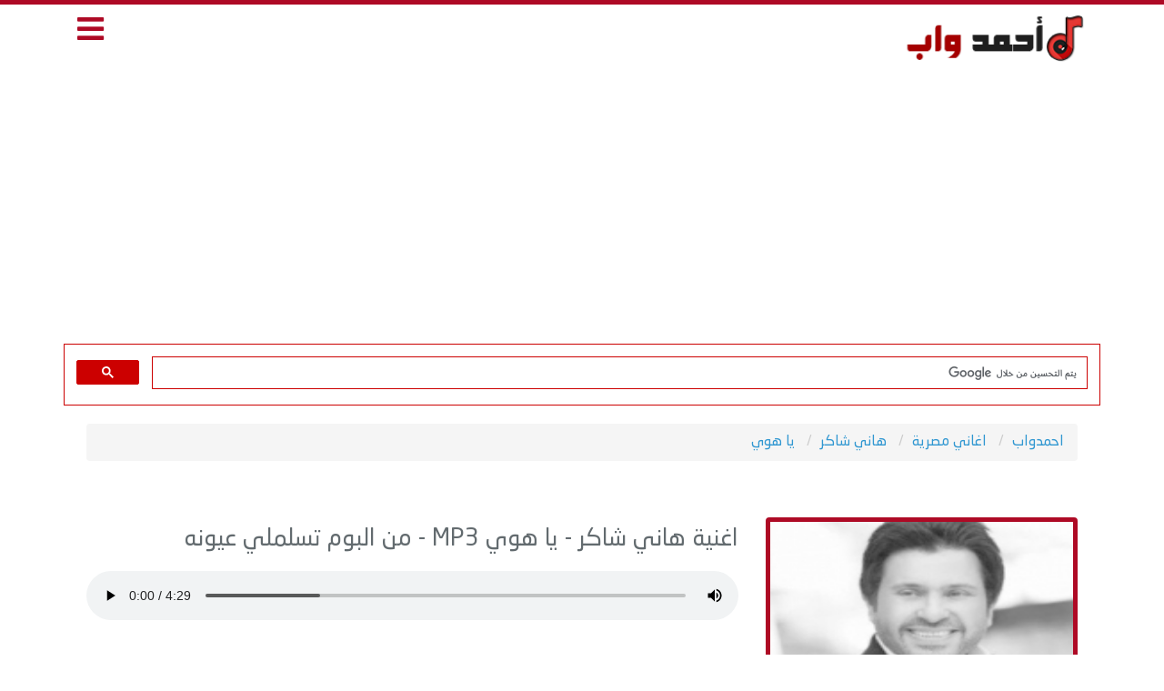

--- FILE ---
content_type: text/html; charset=UTF-8
request_url: https://www.ahmedwap.com/song/4169.html
body_size: 5085
content:
<!DOCTYPE html>
<html xmlns='http://www.w3.org/1999/xhtml' dir='rtl' lang="ar" xmlns:fb='http://ogp.me/ns/fb#'>
<head>
<meta charset="UTF-8">
<meta name="viewport" content="width=device-width, initial-scale=1.0">
<meta name="robots" content="index, follow, max-image-preview:large, max-snippet:-1, max-video-preview:-1" />
<meta name="googlebot" content="index, follow, max-snippet:-1, max-image-preview:large, max-video-preview:-1" />

<!-- Primary Meta Tags -->
<title>تحميل اغنية يا هوي - هاني شاكر MP3 | احمدواب</title>
<meta name="title" content="تحميل اغنية يا هوي - هاني شاكر MP3 | احمدواب">
<meta name="keywords" content="هاني شاكر, اغنية هاني شاكر, اغاني هاني شاكر, اغنية يا هوي, هاني شاكر, يا هوي, تحميل يا هوي, استماع اغنية يا هوي MP3, تنزيل يا هوي, احمدواب"/>
<meta name="description" content="استماع وتحميل اغنية هاني شاكر يا هوي MP3 بجودة عالية من البوم تسلملي عيونه - 1973. استمع الان على احمدواب" />
<meta name="author" content="احمدواب">
<link rel="canonical" href="https://www.ahmedwap.com/song/4169.html" />

<!-- Open Graph / Facebook -->
<meta property="og:type" content="music.song" />
<meta property="og:site_name" content="احمدواب">
<meta property="og:title" content="يا هوي - هاني شاكر - MP3" />
<meta property="og:description" content="استماع وتحميل اغنية هاني شاكر - يا هوي MP3 بجودة عالية مجانا | احمدواب" />
<meta property="og:url" content="https://www.ahmedwap.com/song/4169.html" />
<meta property="og:image" content="https://www.ahmedwap.com/uploads/cdnimg/0fc56846df724226e074654f11b4652c.jpg" />
<meta property="og:image:secure_url" content="https://www.ahmedwap.com/uploads/cdnimg/0fc56846df724226e074654f11b4652c.jpg" />
<meta property="og:image:width" content="600" />
<meta property="og:image:height" content="600" />
<meta property="og:image:alt" content="هاني شاكر - يا هوي">
<meta property="og:audio" content="https://serv10.ahmedwap.com/songs_2021/Ahmedwap.Com_hany_shakr_ya_hwy.mp3" />
<meta property="og:audio:secure_url" content="https://serv10.ahmedwap.com/songs_2021/Ahmedwap.Com_hany_shakr_ya_hwy.mp3" />
<meta property="og:audio:type" content="audio/mpeg" />
<meta property="og:locale" content="ar_AR" />
<meta property="music:duration" content="" />
<meta property="music:release_date" content="1973-01-01" />
<meta property="music:musician" content="هاني شاكر">
<meta property="music:album" content="تسلملي عيونه">
<meta property="og:audio:title" content="يا هوي" />
<meta property="og:audio:artist" content="هاني شاكر" />
<meta property="og:audio:album" content="ألبوم تسلملي عيونه" />

<!-- Twitter Card -->
<meta name="twitter:card" content="player" />
<meta name="twitter:site" content="@" />
<meta name="twitter:title" content="يا هوي - هاني شاكر MP3" />
<meta name="twitter:description" content="استماع وتحميل يا هوي لـ هاني شاكر بجودة عالية MP3" />
<meta name="twitter:image" content="https://www.ahmedwap.com/uploads/cdnimg/0fc56846df724226e074654f11b4652c.jpg" />
<meta name="twitter:image:alt" content="هاني شاكر - يا هوي">
<meta name="twitter:player" content="https://www.ahmedwap.com/song/4169.html" />
<meta name="twitter:player:width" content="480" />
<meta name="twitter:player:height" content="80" />

<!-- JSON-LD Schema Markup -->
<script type="application/ld+json">
{
  "@context": "https://schema.org",
  "@graph": [
    {
      "@type": "WebSite",
      "@id": "https://www.ahmedwap.com/#website",
      "url": "https://www.ahmedwap.com/",
      "name": "احمدواب",
      "description": "استماع وتحميل اغاني عربية MP3 بجودة عالية",
      "inLanguage": "ar",
      "potentialAction": {
        "@type": "SearchAction",
        "target": "https://www.ahmedwap.com/search?q={search_term_string}",
        "query-input": "required name=search_term_string"
      }
    },
    {
      "@type": "BreadcrumbList",
      "@id": "https://www.ahmedwap.com/song/4169.html#breadcrumb",
      "itemListElement": [
        {
          "@type": "ListItem",
          "position": 1,
          "name": "احمدواب",
          "item": "https://www.ahmedwap.com/"
        },
        {
          "@type": "ListItem",
          "position": 2,
          "name": "اغاني مصرية",
          "item": "https://www.ahmedwap.com/cat/13"
        },
        {
          "@type": "ListItem",
          "position": 3,
          "name": "هاني شاكر",
          "item": "https://www.ahmedwap.com/singer/104.html"
        },
        {
          "@type": "ListItem",
          "position": 4,
          "name": "يا هوي",
          "item": "https://www.ahmedwap.com/song/4169.html"
        }
      ]
    },
    {
      "@type": "MusicRecording",
      "@id": "https://www.ahmedwap.com/song/4169.html#recording",
      "url": "https://www.ahmedwap.com/song/4169.html",
      "name": "يا هوي",
      "description": "استماع وتحميل اغنية يا هوي لـ هاني شاكر من البوم تسلملي عيونه",
      "duration": "PTS",
      "inLanguage": "ar",
      "datePublished": "2021-04-07",
            "copyrightYear": 1973,
            "byArtist": {
        "@type": "MusicGroup",
        "@id": "https://www.ahmedwap.com/singer/104.html#artist",
        "name": "هاني شاكر",
        "image": "https://www.ahmedwap.com/uploads/cdnimg/0fc56846df724226e074654f11b4652c.jpg",
        "genre": "اغاني مصرية"
      },
      "inAlbum": {
        "@type": "MusicAlbum",
        "name": "تسلملي عيونه",
                "datePublished": "1973-01-01",
                "byArtist": {
          "@id": "https://www.ahmedwap.com/singer/104.html#artist"
        }
      },
      "audio": {
        "@type": "AudioObject",
        "contentUrl": "https://serv10.ahmedwap.com/songs_2021/Ahmedwap.Com_hany_shakr_ya_hwy.mp3",
        "encodingFormat": "audio/mpeg",
        "duration": "PTS"
      },
      "image": "https://www.ahmedwap.com/uploads/cdnimg/0fc56846df724226e074654f11b4652c.jpg",
      "genre": "اغاني مصرية",
                  "interactionStatistic": {
        "@type": "InteractionCounter",
        "interactionType": "https://schema.org/ListenAction",
        "userInteractionCount": 10306      },
      "offers": {
        "@type": "Offer",
        "availability": "https://schema.org/InStock",
        "price": "0",
        "priceCurrency": "USD",
        "url": "https://www.ahmedwap.com//download/4169.html"
      }
    },
    {
      "@type": "WebPage",
      "@id": "https://www.ahmedwap.com/song/4169.html#webpage",
      "url": "https://www.ahmedwap.com/song/4169.html",
      "name": "تحميل اغنية يا هوي - هاني شاكر MP3",
      "description": "استماع وتحميل اغنية هاني شاكر يا هوي MP3 بجودة عالية من البوم تسلملي عيونه",
      "inLanguage": "ar",
      "isPartOf": {
        "@id": "https://www.ahmedwap.com/#website"
      },
      "breadcrumb": {
        "@id": "https://www.ahmedwap.com/song/4169.html#breadcrumb"
      },
      "primaryImageOfPage": {
        "@type": "ImageObject",
        "url": "https://www.ahmedwap.com/uploads/cdnimg/0fc56846df724226e074654f11b4652c.jpg",
        "width": 600,
        "height": 600
      },
      "datePublished": "2021-04-07T07:33:23+00:00",
      "dateModified": "2021-04-07T07:33:23+00:00",
      "author": {
        "@type": "Organization",
        "name": "احمدواب",
        "url": "https://www.ahmedwap.com/"
      },
      "publisher": {
        "@type": "Organization",
        "name": "احمدواب",
        "url": "https://www.ahmedwap.com/",
        "logo": {
          "@type": "ImageObject",
          "url": "https://www.ahmedwap.com/logo.png"
        }
      }
    }
  ]
}
</script>

<!DOCTYPE html>
<html xmlns='http://www.w3.org/1999/xhtml' dir='rtl' xmlns:fb='http://ogp.me/ns/fb#'>
<head>
<meta http-equiv="x-dns-prefetch-control" content="on">
<meta http-equiv="Content-Type" content="text/html; charset=UTF-8"/>
<meta http-equiv="X-UA-Compatible" content="IE=edge">
<meta name='viewport' content='width=device-width, initial-scale=1, maximum-scale=1'/>
<link href="https://www.ahmedwap.com/css/app.css" rel="stylesheet">
<link href="https://www.ahmedwap.com/css/style.css" rel="stylesheet">
<link href="https://www.ahmedwap.com/css/mobile.css" rel="stylesheet">
<link href="https://use.fontawesome.com/releases/v5.10.0/css/all.css" rel="stylesheet">
<meta name="theme-color" content="#2D88FF" />
<meta property="fb:app_id" content="859967107835700" />
<meta name="rating" content="General"/>
<meta name="distribution" content="Global"/>
<link rel="shortcut icon" href="/favicon.ico"/>
<base href="https://www.ahmedwap.com/"/>
<meta http-equiv="Content-Language" content="ar"/>
<meta name="generator" content="WordPress 5.5.1"/>
<link rel="icon" type="image/png" href="https://www.ahmedwap.com/images/favicon.ico" />
<meta name="propeller" content="1fb5907b09b6ec3c1d3161be2306a8a2">
<meta name="google-adsense-account" content="ca-pub-6379826307717061">
<meta name="msvalidate.01" content="F738673DC1B6A427239BED25531A2E76" />
<body>
<div id="app">
<header>
<div class="container">
<div class="col-md-9 col-xs-9 pull-right logo">
<a href="https://www.ahmedwap.com/">
<img src="https://www.ahmedwap.com/images/logo.png" alt="احمدواب">
</a>
</div>
	

<div class="col-md-3 col-xs-3 pull-right menu">
<i class="fas fa-bars"></i>
</div>
</div>
	
<center>
	
<script data-cfasync="false" src="//dcbbwymp1bhlf.cloudfront.net/?wbbcd=1107941"></script>

	
<div class="gnaroa363371"></div>



	
</header>
	
<script async src="https://pagead2.googlesyndication.com/pagead/js/adsbygoogle.js?client=ca-pub-3868051059293596"
     crossorigin="anonymous"></script>
	
	<script async src="https://pagead2.googlesyndication.com/pagead/js/adsbygoogle.js?client=ca-pub-3868051059293596"
     crossorigin="anonymous"></script>
<!-- Ahmed -->
<ins class="adsbygoogle"
     style="display:block"
     data-ad-client="ca-pub-3868051059293596"
     data-ad-slot="2232298047"
     data-ad-format="auto"
     data-full-width-responsive="true"></ins>
<script>
     (adsbygoogle = window.adsbygoogle || []).push({});
</script>
	
<div class="container">
<script async src="https://cse.google.com/cse.js?cx=49bef9a4d711f052d">
</script>
<gcse:search enablehistory="false"></gcse:search>
</div>
</div>
	

	
<div class="container main-menu">
<div class="col-md-12">
<div class="block">
<div class="hp-block-title"><h2>الاقسام</h2></div>
<div class="menu-block">
<ul class="categoriesList">
	

	
	
<li><a href="https://www.ahmedwap.com/cat/10.html">اغاني اردنية</a></li><li><a href="https://www.ahmedwap.com/cat/9.html">اغاني لبنانية</a></li><li><a href="https://www.ahmedwap.com/cat/28.html">اغاني عراقية</a></li><li><a href="https://www.ahmedwap.com/cat/30.html">اغاني سودانية</a></li><li><a href="https://www.ahmedwap.com/cat/5.html">اغاني قطرية</a></li><li><a href="https://www.ahmedwap.com/cat/24.html">اغاني اماراتية</a></li><li><a href="https://www.ahmedwap.com/cat/3.html">اغاني بحرينية</a></li><li><a href="https://www.ahmedwap.com/cat/22.html">اغاني كويتية</a></li><li><a href="https://www.ahmedwap.com/cat/1.html">اغاني سعودية</a></li><li><a href="https://www.ahmedwap.com/cat/11.html">اغاني فلسطينية</a></li><li><a href="https://www.ahmedwap.com/cat/12.html">اغاني سورية</a></li><li><a href="https://www.ahmedwap.com/cat/13.html">اغاني مصرية</a></li><li><a href="https://www.ahmedwap.com/cat/29.html">اغاني يمنية</a></li><li><a href="https://www.ahmedwap.com/cat/15.html">اغاني مغربية</a></li><li><a href="https://www.ahmedwap.com/cat/16.html">اغاني تونسية</a></li><li><a href="https://www.ahmedwap.com/cat/17.html">اغاني جزائرية</a></li><li><a href="https://www.ahmedwap.com/cat/18.html">اغاني  ليبية</a></li><li><a href="https://www.ahmedwap.com/cat/19.html">اغاني عربية</a></li><li><a href="https://www.ahmedwap.com/cat/2.html">اغانى منوعة</a></li><li><a href="https://www.ahmedwap.com/cat/4.html">اغانى شعبي ومهرجانات</a></li><li><a href="https://www.ahmedwap.com/cat/7.html">زمن الفن الجميل</a></li><li><a href="https://www.ahmedwap.com/cat/31.html">اغاني عمانية</a></li><li><a href="https://www.ahmedwap.com/cat/32.html">شيلات MP3</a></li><li><a href="https://www.ahmedwap.com/cat/34.html">اغاني بدوية</a></li><li><a href="https://www.ahmedwap.com/cat/35.html">اناشيد اسلامية</a></li><li><a href="https://www.ahmedwap.com/cat/38.html">قصص شعبية</a></li><li><a href="https://www.ahmedwap.com/cat/39.html">اغاني والبومات نادرة</a></li><li><a href="https://www.ahmedwap.com/cat/40.html">اغاني راب عربي</a></li>
</ul>
</div>
</div>
</div>
</div>

<script defer src="https://static.cloudflareinsights.com/beacon.min.js/vcd15cbe7772f49c399c6a5babf22c1241717689176015" integrity="sha512-ZpsOmlRQV6y907TI0dKBHq9Md29nnaEIPlkf84rnaERnq6zvWvPUqr2ft8M1aS28oN72PdrCzSjY4U6VaAw1EQ==" data-cf-beacon='{"version":"2024.11.0","token":"944791586f414a8db85ea1825818fe70","r":1,"server_timing":{"name":{"cfCacheStatus":true,"cfEdge":true,"cfExtPri":true,"cfL4":true,"cfOrigin":true,"cfSpeedBrain":true},"location_startswith":null}}' crossorigin="anonymous"></script>
</body>

	<center>

	</center>
	
	
	
<div class="container">
<div class="block breadlist">
<div class="col-md-12">
<ul class="breadcrumb" itemscope itemtype="http://schema.org/BreadcrumbList">
<li itemprop="itemListElement" itemscope itemtype="http://schema.org/ListItem">
<a itemprop="item" href="https://www.ahmedwap.com/">
<span itemprop="name">احمدواب</span></a>
<meta itemprop="position" content="1" />
</li>
<li itemprop="itemListElement" itemscope itemtype="http://schema.org/ListItem">
<a itemprop="item" href="/cat/13"><span itemprop="name">اغاني مصرية</span></a>
<meta itemprop="position" content="2" />
</li>
<li itemprop="itemListElement" itemscope itemtype="http://schema.org/ListItem">
<a itemprop="item" href="https://www.ahmedwap.com/singer/104.html">
<span itemprop="name">هاني شاكر</span></a>
<meta itemprop="position" content="3" />
</li>
<li itemprop="itemListElement" itemscope itemtype="http://schema.org/ListItem">
<a itemprop="item" href="https://www.ahmedwap.com/song/4169.html">
<span itemprop="name">يا هوي</span></a>
<meta itemprop="position" content="4" />
</li>
</ul>
</div>
</div>
</div>

<div class="container">
<div class="block">
<div class="col-md-4 col-xs-12 pull-right nomobilepadding">
<div class="singerblock">
<center>
<img src="https://www.ahmedwap.com/uploads/cdnimg/0fc56846df724226e074654f11b4652c.jpg" alt="هاني شاكر - يا هوي" title="هاني شاكر - يا هوي">
</center>
</div>
</div>
<div class="col-md-8 col-xs-12 pull-right nomobilepadding">
<center>

<!--
<a href="#" target="_blunk"><img src="https://www.ahmedwap.com/ads/box1.gif" border="0"></a>
-->

</center>
<div class="player-body">
<h1 class="song-title">
اغنية هاني شاكر - يا هوي MP3 - من البوم تسلملي عيونه</h1>
<div class="player">
<audio onended="redirectFunc()" controls controlsList="nodownload" src="https://serv10.ahmedwap.com/songs_2021/Ahmedwap.Com_hany_shakr_ya_hwy.mp3" preload="true" autoplay="true" ></audio>
</div>
<script type="text/javascript">
function redirectFunc() {
window.location = "https://www.ahmedwap.com/song/4135.html";
}
</script>
</div>

<div class="col-md-3 col-xs-12 pull-right nomobilepadding song-servicexxxd">
<div class="singerblockxxx">
<a href="https://www.ahmedwap.com//download/4169.html" aria-label="تحميل اغنية يا هوي">
<i class="fas fa-download"></i>
تحميل الاغنية
</a>
</div>
</div>
	
<center>
<ul>
<div class="addthis_inline_share_toolbox_zgta"></div> 
</ul>
</center>
</div>
</div>

<div class="block">
<div class="col-md-12 nomobilepadding">
<div class="song-service">
<ul>
<li><i class="fas fa-headphones"></i> 10306 إستماع</li>
<li><i class="fas fa-stopwatch"></i> المدة : </li>
<li><i class="fas fa-step-forward"></i> الاغنية التالية : تعالوا</li>
</ul>
</div>
</div>
</div>

<div class="block">
<center>

<!--
<a href="#" target="_blunk"><img src="https://www.ahmedwap.com/ads/box2.gif" border="0"></a>
-->

</center>

<div class="block">
<div class="col-md-12 nomobilepadding">
<div id="lyric" class="lyric"></div>
</div>
</div>

<div class="fb-comments" data-href="https://www.ahmedwap.com/song/4169.html" width="100%" data-numposts="5"></div>

<div class="col-md-4 col-xs-12 pull-right nomobilepadding">
<div class="song-blocks">
<h2><i class="far fa-folder"></i> اغاني اخرى من ألبوم تسلملي عيونه</h2>
<ul>

<li><i class="fas fa-volume-up"></i> <a href="https://www.ahmedwap.com/song/4168.html" title="لو كان بايدي">لو كان بايدي</a></li>

<li><i class="fas fa-volume-up"></i> <a href="https://www.ahmedwap.com/song/4166.html" title="روحي انا">روحي انا</a></li>

<li><i class="fas fa-volume-up"></i> <a href="https://www.ahmedwap.com/song/4165.html" title="تصادف الايام">تصادف الايام</a></li>

<li><i class="fas fa-volume-up"></i> <a href="https://www.ahmedwap.com/song/4167.html" title="غربة">غربة</a></li>

<li><i class="fas fa-volume-up"></i> <a href="https://www.ahmedwap.com/song/4164.html" title="الهوي جراح">الهوي جراح</a></li>

<li><i class="fas fa-volume-up"></i> <a href="https://www.ahmedwap.com/song/4163.html" title="تسلملي عيونو">تسلملي عيونو</a></li>
</ul>
</div>
</div>

<div class="col-md-4 col-xs-12 pull-right nomobilepadding">
<div class="song-blocks">
<h2><i class="fas fa-music"></i> اغاني أخرى لـ هاني شاكر</h2>
<ul>

<li><i class="fas fa-volume-up"></i> <a href="https://www.ahmedwap.com/song/3271.html" title="يا أم العيون حزينة">يا أم العيون حزينة</a></li>

<li><i class="fas fa-volume-up"></i> <a href="https://www.ahmedwap.com/song/4096.html" title="تعبت من الكلام">تعبت من الكلام</a></li>

<li><i class="fas fa-volume-up"></i> <a href="https://www.ahmedwap.com/song/42441.html" title="تعباني حياتي">تعباني حياتي</a></li>

<li><i class="fas fa-volume-up"></i> <a href="https://www.ahmedwap.com/song/4088.html" title="انا عايش">انا عايش</a></li>

<li><i class="fas fa-volume-up"></i> <a href="https://www.ahmedwap.com/song/4137.html" title="سيبتني ليه">سيبتني ليه</a></li>

<li><i class="fas fa-volume-up"></i> <a href="https://www.ahmedwap.com/song/4248.html" title="يا ليلي يا ليل">يا ليلي يا ليل</a></li>

<li><i class="fas fa-volume-up"></i> <a href="https://www.ahmedwap.com/song/4160.html" title="ما تبعدش">ما تبعدش</a></li>

<li><i class="fas fa-volume-up"></i> <a href="https://www.ahmedwap.com/song/4257.html" title="سبع ايام">سبع ايام</a></li>

<li><i class="fas fa-volume-up"></i> <a href="https://www.ahmedwap.com/song/4199.html" title="حابين">حابين</a></li>

<li><i class="fas fa-volume-up"></i> <a href="https://www.ahmedwap.com/song/27372.html" title="زملكاوي">زملكاوي</a></li>
</ul>
</div>
</div>

<div class="col-md-4 col-xs-12 pull-right nomobilepadding">
<div class="song-blocks">
<h2><i class="fas fa-chart-line"></i> الترند الشهري</h2>
<ul>

<li><i class="fas fa-volume-up"></i> <a href="https://www.ahmedwap.com/song/45283.html" title="سهران _ مع علي صابر">سهران _ مع علي صابر</a></li>

<li><i class="fas fa-volume-up"></i> <a href="https://www.ahmedwap.com/song/45282.html" title="بنترايد">بنترايد</a></li>

<li><i class="fas fa-volume-up"></i> <a href="https://www.ahmedwap.com/song/45276.html" title="ليه ساكت ودايما قليل الكلام">ليه ساكت ودايما قليل الكلام</a></li>

<li><i class="fas fa-volume-up"></i> <a href="https://www.ahmedwap.com/song/45382.html" title="ميدلي">ميدلي</a></li>

<li><i class="fas fa-volume-up"></i> <a href="https://www.ahmedwap.com/song/45279.html" title="ميدلي فلامنكو ">ميدلي فلامنكو </a></li>

<li><i class="fas fa-volume-up"></i> <a href="https://www.ahmedwap.com/song/45270.html" title="الناس معادن">الناس معادن</a></li>

<li><i class="fas fa-volume-up"></i> <a href="https://www.ahmedwap.com/song/45272.html" title="ساعة زمن">ساعة زمن</a></li>

<li><i class="fas fa-volume-up"></i> <a href="https://www.ahmedwap.com/song/45311.html" title="النجوم اقرب">النجوم اقرب</a></li>

<li><i class="fas fa-volume-up"></i> <a href="https://www.ahmedwap.com/song/45277.html" title="شارع 5">شارع 5</a></li>

<li><i class="fas fa-volume-up"></i> <a href="https://www.ahmedwap.com/song/45281.html" title="زى الجبل">زى الجبل</a></li>
</ul>
</div>
</div>
</div>

</div>
	


<footer>
<div class="song-blocks">
<h2><i class=""></i></h2>
		<div class="col-md-9 n9f footer">
			<ul class="col-md-3 col-sm-3 pull-right">
				<li><a href="https://www.ahmedwap.com/lastalbums.html?id=2026">البومات 2026</a></li>
				<li><a href="https://www.ahmedwap.com/cat/4-%D8%A7%D8%BA%D8%A7%D9%86%D9%89-%D8%B4%D8%B9%D8%A8%D9%8A.html">اغاني شعبية</a></li>
				<li><a href="https://www.ahmedwap.com/ramadan.php">اغاني مسلسلات رمضان 2026</a></li>
			</ul>
			<ul class="col-md-3 col-sm-3 pull-right">
				<li><a href="https://www.ahmedwap.com/album/163.html">اغاني سبوع</a></li>
				<li><a href="https://www.ahmedwap.com/album/721-6154-%D9%85%D9%86%D9%88%D8%B9%D8%A7%D8%AA-%D8%A7%D9%81%D8%B1%D8%A7%D8%AD-%D8%B4%D8%B9%D8%A8%D9%8A%D8%A9.html">اغاني افراح</a></li>
				<li><a href="https://www.ahmedwap.com/album/152.html">اغاني عيد ميلاد</a></li>	
			</ul>
			<ul class="col-md-3 col-sm-3 pull-right">
				<li><a href="https://www.facebook.com/ahmedwapMusic">اتصل بنا</a></li>
				<li><a href="https://www.ahmedwap.com/privacy.php">سياسة الخصوصية</a></li>
			</ul>
			<div class="col-md-3 col-sm-3 pull-right">
				<li><a href="https://www.ahmedwap.com">اغاني MP3</a></li>
				<li>جميع الحقوق محفوظة 2026 © احمد واب</li>
</ul>
		</div>
		</div>
</footer>

<script src="https://www.ahmedwap.com/js/app.js"></script>
<script src="https://www.ahmedwap.com/js/script.js"></script>



</body>
</html>



<script type="text/javascript" src="//s7.addthis.com/js/300/addthis_widget.js#pubid=ra-55acb47733e41255"></script> 



--- FILE ---
content_type: text/html; charset=utf-8
request_url: https://www.google.com/recaptcha/api2/aframe
body_size: 115
content:
<!DOCTYPE HTML><html><head><meta http-equiv="content-type" content="text/html; charset=UTF-8"></head><body><script nonce="dhysFW78ZfUTdjx3yVPLMA">/** Anti-fraud and anti-abuse applications only. See google.com/recaptcha */ try{var clients={'sodar':'https://pagead2.googlesyndication.com/pagead/sodar?'};window.addEventListener("message",function(a){try{if(a.source===window.parent){var b=JSON.parse(a.data);var c=clients[b['id']];if(c){var d=document.createElement('img');d.src=c+b['params']+'&rc='+(localStorage.getItem("rc::a")?sessionStorage.getItem("rc::b"):"");window.document.body.appendChild(d);sessionStorage.setItem("rc::e",parseInt(sessionStorage.getItem("rc::e")||0)+1);localStorage.setItem("rc::h",'1769256947728');}}}catch(b){}});window.parent.postMessage("_grecaptcha_ready", "*");}catch(b){}</script></body></html>